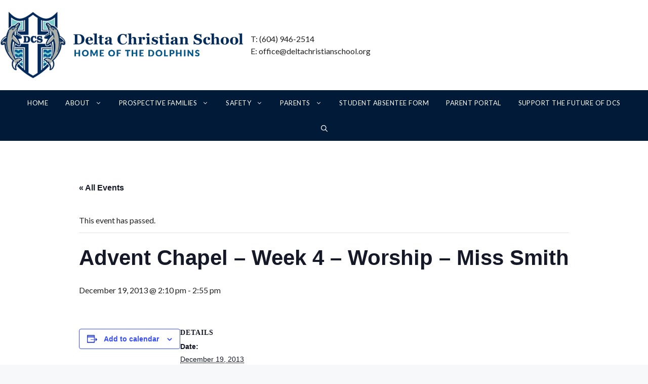

--- FILE ---
content_type: application/javascript; charset=UTF-8
request_url: https://deltachristian.ca/cdn-cgi/challenge-platform/scripts/jsd/main.js
body_size: 4644
content:
window._cf_chl_opt={uYln4:'g'};~function(q2,Q,g,l,A,E,W,K){q2=k,function(R,U,qO,q1,e,h){for(qO={R:410,U:424,e:403,h:397,n:429,a:458,B:407,T:448,x:420,L:389},q1=k,e=R();!![];)try{if(h=-parseInt(q1(qO.R))/1+parseInt(q1(qO.U))/2*(-parseInt(q1(qO.e))/3)+-parseInt(q1(qO.h))/4+parseInt(q1(qO.n))/5*(parseInt(q1(qO.a))/6)+-parseInt(q1(qO.B))/7*(-parseInt(q1(qO.T))/8)+parseInt(q1(qO.x))/9+parseInt(q1(qO.L))/10,h===U)break;else e.push(e.shift())}catch(n){e.push(e.shift())}}(D,421072),Q=this||self,g=Q[q2(450)],l=function(qt,qv,qu,qb,qK,q3,U,e,h){return qt={R:417,U:465},qv={R:416,U:416,e:440,h:416,n:411,a:377,B:440,T:416},qu={R:437},qb={R:453},qK={R:437,U:377,e:373,h:398,n:483,a:398,B:373,T:398,x:483,L:453,j:440,d:453,F:440,m:440,X:453,I:416,f:440,S:416,y:373,C:483,H:453,i:440,o:453,P:440,z:416,q0:411},q3=q2,U=String[q3(qt.R)],e={'h':function(n,qc){return qc={R:388,U:377},null==n?'':e.g(n,6,function(a,q4){return q4=k,q4(qc.R)[q4(qc.U)](a)})},'g':function(B,T,x,q5,L,j,F,X,I,S,y,C,H,i,o,P,z,q0){if(q5=q3,null==B)return'';for(j={},F={},X='',I=2,S=3,y=2,C=[],H=0,i=0,o=0;o<B[q5(qK.R)];o+=1)if(P=B[q5(qK.U)](o),Object[q5(qK.e)][q5(qK.h)][q5(qK.n)](j,P)||(j[P]=S++,F[P]=!0),z=X+P,Object[q5(qK.e)][q5(qK.a)][q5(qK.n)](j,z))X=z;else{if(Object[q5(qK.B)][q5(qK.T)][q5(qK.x)](F,X)){if(256>X[q5(qK.L)](0)){for(L=0;L<y;H<<=1,i==T-1?(i=0,C[q5(qK.j)](x(H)),H=0):i++,L++);for(q0=X[q5(qK.d)](0),L=0;8>L;H=q0&1|H<<1.67,T-1==i?(i=0,C[q5(qK.F)](x(H)),H=0):i++,q0>>=1,L++);}else{for(q0=1,L=0;L<y;H=H<<1|q0,i==T-1?(i=0,C[q5(qK.m)](x(H)),H=0):i++,q0=0,L++);for(q0=X[q5(qK.X)](0),L=0;16>L;H=q0&1|H<<1,i==T-1?(i=0,C[q5(qK.m)](x(H)),H=0):i++,q0>>=1,L++);}I--,I==0&&(I=Math[q5(qK.I)](2,y),y++),delete F[X]}else for(q0=j[X],L=0;L<y;H=H<<1.44|q0&1,i==T-1?(i=0,C[q5(qK.f)](x(H)),H=0):i++,q0>>=1,L++);X=(I--,0==I&&(I=Math[q5(qK.S)](2,y),y++),j[z]=S++,String(P))}if(X!==''){if(Object[q5(qK.y)][q5(qK.a)][q5(qK.C)](F,X)){if(256>X[q5(qK.H)](0)){for(L=0;L<y;H<<=1,T-1==i?(i=0,C[q5(qK.i)](x(H)),H=0):i++,L++);for(q0=X[q5(qK.o)](0),L=0;8>L;H=q0&1|H<<1,T-1==i?(i=0,C[q5(qK.P)](x(H)),H=0):i++,q0>>=1,L++);}else{for(q0=1,L=0;L<y;H=H<<1.16|q0,T-1==i?(i=0,C[q5(qK.P)](x(H)),H=0):i++,q0=0,L++);for(q0=X[q5(qK.H)](0),L=0;16>L;H=H<<1.6|1&q0,T-1==i?(i=0,C[q5(qK.j)](x(H)),H=0):i++,q0>>=1,L++);}I--,I==0&&(I=Math[q5(qK.z)](2,y),y++),delete F[X]}else for(q0=j[X],L=0;L<y;H=q0&1|H<<1,i==T-1?(i=0,C[q5(qK.m)](x(H)),H=0):i++,q0>>=1,L++);I--,I==0&&y++}for(q0=2,L=0;L<y;H=q0&1|H<<1.67,T-1==i?(i=0,C[q5(qK.f)](x(H)),H=0):i++,q0>>=1,L++);for(;;)if(H<<=1,i==T-1){C[q5(qK.F)](x(H));break}else i++;return C[q5(qK.q0)]('')},'j':function(n,q6){return q6=q3,n==null?'':''==n?null:e.i(n[q6(qu.R)],32768,function(a,q7){return q7=q6,n[q7(qb.R)](a)})},'i':function(B,T,x,q8,L,j,F,X,I,S,y,C,H,i,o,P,q0,z){for(q8=q3,L=[],j=4,F=4,X=3,I=[],C=x(0),H=T,i=1,S=0;3>S;L[S]=S,S+=1);for(o=0,P=Math[q8(qv.R)](2,2),y=1;y!=P;z=H&C,H>>=1,H==0&&(H=T,C=x(i++)),o|=(0<z?1:0)*y,y<<=1);switch(o){case 0:for(o=0,P=Math[q8(qv.R)](2,8),y=1;y!=P;z=H&C,H>>=1,0==H&&(H=T,C=x(i++)),o|=y*(0<z?1:0),y<<=1);q0=U(o);break;case 1:for(o=0,P=Math[q8(qv.U)](2,16),y=1;P!=y;z=C&H,H>>=1,H==0&&(H=T,C=x(i++)),o|=(0<z?1:0)*y,y<<=1);q0=U(o);break;case 2:return''}for(S=L[3]=q0,I[q8(qv.e)](q0);;){if(i>B)return'';for(o=0,P=Math[q8(qv.h)](2,X),y=1;P!=y;z=C&H,H>>=1,H==0&&(H=T,C=x(i++)),o|=y*(0<z?1:0),y<<=1);switch(q0=o){case 0:for(o=0,P=Math[q8(qv.U)](2,8),y=1;P!=y;z=C&H,H>>=1,0==H&&(H=T,C=x(i++)),o|=(0<z?1:0)*y,y<<=1);L[F++]=U(o),q0=F-1,j--;break;case 1:for(o=0,P=Math[q8(qv.R)](2,16),y=1;P!=y;z=H&C,H>>=1,0==H&&(H=T,C=x(i++)),o|=y*(0<z?1:0),y<<=1);L[F++]=U(o),q0=F-1,j--;break;case 2:return I[q8(qv.n)]('')}if(0==j&&(j=Math[q8(qv.h)](2,X),X++),L[q0])q0=L[q0];else if(q0===F)q0=S+S[q8(qv.a)](0);else return null;I[q8(qv.B)](q0),L[F++]=S+q0[q8(qv.a)](0),j--,S=q0,j==0&&(j=Math[q8(qv.T)](2,X),X++)}}},h={},h[q3(qt.U)]=e.h,h}(),A={},A[q2(372)]='o',A[q2(392)]='s',A[q2(428)]='u',A[q2(476)]='z',A[q2(447)]='n',A[q2(436)]='I',A[q2(390)]='b',E=A,Q[q2(396)]=function(R,U,h,B,qy,qS,qf,qJ,x,L,j,F,X,I){if(qy={R:434,U:486,e:457,h:474,n:413,a:431,B:474,T:431,x:384,L:404,j:437,d:370,F:479},qS={R:487,U:437,e:490},qf={R:373,U:398,e:483,h:440},qJ=q2,null===U||void 0===U)return B;for(x=c(U),R[qJ(qy.R)][qJ(qy.U)]&&(x=x[qJ(qy.e)](R[qJ(qy.R)][qJ(qy.U)](U))),x=R[qJ(qy.h)][qJ(qy.n)]&&R[qJ(qy.a)]?R[qJ(qy.B)][qJ(qy.n)](new R[(qJ(qy.T))](x)):function(S,qs,y){for(qs=qJ,S[qs(qS.R)](),y=0;y<S[qs(qS.U)];S[y]===S[y+1]?S[qs(qS.e)](y+1,1):y+=1);return S}(x),L='nAsAaAb'.split('A'),L=L[qJ(qy.x)][qJ(qy.L)](L),j=0;j<x[qJ(qy.j)];F=x[j],X=O(R,U,F),L(X)?(I='s'===X&&!R[qJ(qy.d)](U[F]),qJ(qy.F)===h+F?T(h+F,X):I||T(h+F,U[F])):T(h+F,X),j++);return B;function T(S,y,ql){ql=k,Object[ql(qf.R)][ql(qf.U)][ql(qf.e)](B,y)||(B[y]=[]),B[y][ql(qf.h)](S)}},W=q2(478)[q2(452)](';'),K=W[q2(384)][q2(404)](W),Q[q2(470)]=function(R,U,qC,qY,h,n,B,T){for(qC={R:435,U:437,e:441,h:440,n:456},qY=q2,h=Object[qY(qC.R)](U),n=0;n<h[qY(qC.U)];n++)if(B=h[n],'f'===B&&(B='N'),R[B]){for(T=0;T<U[h[n]][qY(qC.U)];-1===R[B][qY(qC.e)](U[h[n]][T])&&(K(U[h[n]][T])||R[B][qY(qC.h)]('o.'+U[h[n]][T])),T++);}else R[B]=U[h[n]][qY(qC.n)](function(x){return'o.'+x})},v();function J(R,qZ,q9){return qZ={R:395},q9=q2,Math[q9(qZ.R)]()<R}function Y(qa,qD,R,U,e){return qa={R:426,U:466},qD=q2,R=3600,U=s(),e=Math[qD(qa.R)](Date[qD(qa.U)]()/1e3),e-U>R?![]:!![]}function b(qH,qN,h,n,a,B,T){qN=(qH={R:451,U:386,e:468,h:385,n:387,a:464,B:425,T:406,x:371,L:375,j:473,d:409},q2);try{return h=g[qN(qH.R)](qN(qH.U)),h[qN(qH.e)]=qN(qH.h),h[qN(qH.n)]='-1',g[qN(qH.a)][qN(qH.B)](h),n=h[qN(qH.T)],a={},a=mlwE4(n,n,'',a),a=mlwE4(n,n[qN(qH.x)]||n[qN(qH.L)],'n.',a),a=mlwE4(n,h[qN(qH.j)],'d.',a),g[qN(qH.a)][qN(qH.d)](h),B={},B.r=a,B.e=null,B}catch(x){return T={},T.r={},T.e=x,T}}function D(D0){return D0='document,createElement,split,charCodeAt,Function,log,map,concat,529542EipAjC,cloudflare-invisible,stringify,TbVa1,postMessage,/cdn-cgi/challenge-platform/h/,body,TrHlYVQuznm,now,onerror,style,errorInfoObject,kuIdX1,loading,http-code:,contentDocument,Array,href,symbol,source,_cf_chl_opt;mhsH6;xkyRk9;FTrD2;leJV9;BCMtt1;sNHpA9;GKPzo4;AdbX0;REiSI4;xriGD7;jwjCc3;agiDh2;MQCkM2;mlwE4;kuIdX1;aLEay4;cThi2,d.cookie,ontimeout,readyState,error,call,jsd,location,getOwnPropertyNames,sort,DOMContentLoaded,[native code],splice,isNaN,clientInformation,object,prototype,POST,navigator,chlApiClientVersion,charAt,/invisible/jsd,chlApiSitekey,HkTQ2,success,status,/jsd/oneshot/d39f91d70ce1/0.14297613903277415:1767180391:KCxYx8guyuTmCZKibeLfzH85cwIxlOn4fj6mFZylsgw/,includes,display: none,iframe,tabIndex,k9WO7yUNb6+xAE8rK4pwIsDa0YT2eiRgXjtmBqHlLz3d$C5hPvoQuVMJ1ZFSGc-nf,8977120oOTrWe,boolean,uYln4,string,kgZMo4,chlApiRumWidgetAgeMs,random,mlwE4,1207156OnFYGd,hasOwnProperty,toString,onload,addEventListener,sid,21WXbBiK,bind,timeout,contentWindow,4662322QtziYx,gwUy0,removeChild,704856KqJsWv,join,api,from,isArray,event,pow,fromCharCode,getPrototypeOf,msg,3152529YcGKMA,error on cf_chl_props,detail,chlApiUrl,214598ogamXW,appendChild,floor,chctx,undefined,15hKJxbA,catch,Set,/b/ov1/0.14297613903277415:1767180391:KCxYx8guyuTmCZKibeLfzH85cwIxlOn4fj6mFZylsgw/,parent,Object,keys,bigint,length,__CF$cv$params,onreadystatechange,push,indexOf,send,_cf_chl_opt,function,open,xhr-error,number,8rlVGzq,XMLHttpRequest'.split(','),D=function(){return D0},D()}function s(qn,qq,R){return qn={R:438,U:426},qq=q2,R=Q[qq(qn.R)],Math[qq(qn.U)](+atob(R.t))}function c(R,qI,qg,U){for(qI={R:457,U:435,e:418},qg=q2,U=[];null!==R;U=U[qg(qI.R)](Object[qg(qI.U)](R)),R=Object[qg(qI.e)](R));return U}function V(n,a,qd,qh,B,T,x,L,j,d,F,m){if(qd={R:419,U:482,e:438,h:463,n:443,a:391,B:432,T:378,x:449,L:445,j:374,d:405,F:480,m:379,X:408,I:423,f:443,S:461,y:394,C:443,H:393,i:376,o:443,P:380,z:469,q0:427,qF:477,qm:484,qX:442,qI:465},qh=q2,!J(.01))return![];T=(B={},B[qh(qd.R)]=n,B[qh(qd.U)]=a,B);try{x=Q[qh(qd.e)],L=qh(qd.h)+Q[qh(qd.n)][qh(qd.a)]+qh(qd.B)+x.r+qh(qd.T),j=new Q[(qh(qd.x))](),j[qh(qd.L)](qh(qd.j),L),j[qh(qd.d)]=2500,j[qh(qd.F)]=function(){},d={},d[qh(qd.m)]=Q[qh(qd.n)][qh(qd.X)],d[qh(qd.I)]=Q[qh(qd.f)][qh(qd.S)],d[qh(qd.y)]=Q[qh(qd.C)][qh(qd.H)],d[qh(qd.i)]=Q[qh(qd.o)][qh(qd.P)],F=d,m={},m[qh(qd.z)]=T,m[qh(qd.q0)]=F,m[qh(qd.qF)]=qh(qd.qm),j[qh(qd.qX)](l[qh(qd.qI)](m))}catch(X){}}function k(q,R,U){return U=D(),k=function(e,h,M){return e=e-370,M=U[e],M},k(q,R)}function O(R,U,e,qX,qQ,h){qQ=(qX={R:430,U:474,e:414,h:474,n:444},q2);try{return U[e][qQ(qX.R)](function(){}),'p'}catch(n){}try{if(U[e]==null)return U[e]===void 0?'u':'x'}catch(B){return'i'}return R[qQ(qX.U)][qQ(qX.e)](U[e])?'a':U[e]===R[qQ(qX.h)]?'C':U[e]===!0?'T':U[e]===!1?'F':(h=typeof U[e],qQ(qX.n)==h?G(R,U[e])?'N':'f':E[h]||'?')}function Z(e,h,qz,qG,n,a,B){if(qz={R:459,U:412,e:381,h:477,n:402,a:415,B:381,T:433,x:462,L:477,j:402,d:482,F:422,m:433,X:462},qG=q2,n=qG(qz.R),!e[qG(qz.U)])return;h===qG(qz.e)?(a={},a[qG(qz.h)]=n,a[qG(qz.n)]=e.r,a[qG(qz.a)]=qG(qz.B),Q[qG(qz.T)][qG(qz.x)](a,'*')):(B={},B[qG(qz.L)]=n,B[qG(qz.j)]=e.r,B[qG(qz.a)]=qG(qz.d),B[qG(qz.F)]=h,Q[qG(qz.m)][qG(qz.X)](B,'*'))}function G(R,U,qF,qM){return qF={R:454,U:454,e:373,h:399,n:483,a:441,B:489},qM=q2,U instanceof R[qM(qF.R)]&&0<R[qM(qF.U)][qM(qF.e)][qM(qF.h)][qM(qF.n)](U)[qM(qF.a)](qM(qF.B))}function v(qr,qP,qi,qV,R,U,e,h,n){if(qr={R:438,U:412,e:481,h:471,n:401,a:488,B:439,T:439},qP={R:481,U:471,e:439},qi={R:421},qV=q2,R=Q[qV(qr.R)],!R)return;if(!Y())return;(U=![],e=R[qV(qr.U)]===!![],h=function(qA,a){if(qA=qV,!U){if(U=!![],!Y())return;a=b(),N(a.r,function(B){Z(R,B)}),a.e&&V(qA(qi.R),a.e)}},g[qV(qr.e)]!==qV(qr.h))?h():Q[qV(qr.n)]?g[qV(qr.n)](qV(qr.a),h):(n=g[qV(qr.B)]||function(){},g[qV(qr.T)]=function(qE){qE=qV,n(),g[qE(qP.R)]!==qE(qP.U)&&(g[qE(qP.e)]=n,h())})}function N(R,U,qL,qx,qT,qB,qk,e,h,n){qL={R:438,U:455,e:443,h:449,n:445,a:374,B:463,T:443,x:391,L:383,j:412,d:405,F:480,m:400,X:467,I:485,f:485,S:475,y:475,C:442,H:465,i:460},qx={R:446},qT={R:382,U:381,e:472},qB={R:405},qk=q2,e=Q[qk(qL.R)],console[qk(qL.U)](Q[qk(qL.e)]),h=new Q[(qk(qL.h))](),h[qk(qL.n)](qk(qL.a),qk(qL.B)+Q[qk(qL.T)][qk(qL.x)]+qk(qL.L)+e.r),e[qk(qL.j)]&&(h[qk(qL.d)]=5e3,h[qk(qL.F)]=function(qR){qR=qk,U(qR(qB.R))}),h[qk(qL.m)]=function(qU){qU=qk,h[qU(qT.R)]>=200&&h[qU(qT.R)]<300?U(qU(qT.U)):U(qU(qT.e)+h[qU(qT.R)])},h[qk(qL.X)]=function(qe){qe=qk,U(qe(qx.R))},n={'t':s(),'lhr':g[qk(qL.I)]&&g[qk(qL.f)][qk(qL.S)]?g[qk(qL.f)][qk(qL.y)]:'','api':e[qk(qL.j)]?!![]:![],'payload':R},h[qk(qL.C)](l[qk(qL.H)](JSON[qk(qL.i)](n)))}}()